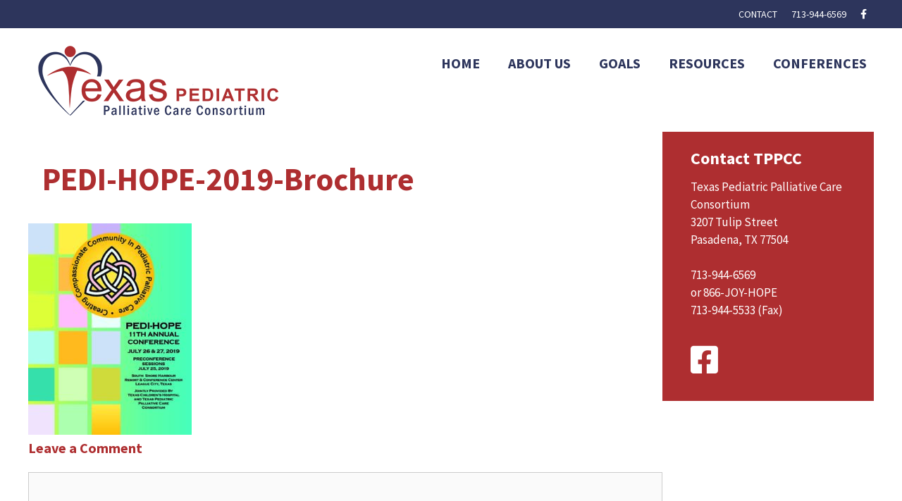

--- FILE ---
content_type: text/css; charset=UTF-8
request_url: https://texasppcc.org/wp-content/themes/generatepress-child/style.css?ver=1597075875
body_size: 880
content:
/*
Theme Name: GeneratePress Child Theme
Theme URI: http://houstonwebdesignandhosting.com
Version: 1.0
Description: A theme created by Houston Web Design and Hosting for our client.
Author: Houston Web Design and Hosting
Author URI: http://houstonwebdesignandhosting.com
template: generatepress
*/

/* Add your custom styles here... */ 

@media (max-width: 600px) {
.secondary-nav-aligned-right.secondary-nav-above-header .secondary-navigation, .secondary-nav-aligned-right.secondary-nav-below-header .secondary-navigation {
    text-align: center !important;}
  }

@media screen and (max-width: 768px) {
.fl-node-576aeb55bf49e > .fl-row-content-wrap {
    padding-top: 50px;
    padding-bottom: 50px;
    padding-left: 0px;
    padding-right: 0px;
}

}



.secondary-navigation .menu-toggle {
      display: none;
}

.page-header h1 {
    font-size: 40px;
    color: #ffffff;
    background-color: #9F89BF;
    text-align: center;
    padding: 10px;
}
.main-navigation ul, .menu-toggle li.search-item {
    margin-top: 20px;
}

.main-navigation .main-nav ul li a, .menu-toggle, .main-navigation .mobile-bar-items a {
    line-height: 20px; 
}

.page-header-image.grid-container {
      max-width: 100%;
      margin-top: 0;
}

.page-header-image img { 
      width: 100%; 
}

.widget-title {
    margin-bottom: 10px;
}
.inside-page-header {
    text-shadow: 0px 0px 6px #000000;
}

#banner1 {
	text-shadow: 0px 0px 12px #000000;
}
#banner2 {
	text-shadow: 0px 0px 12px #000000;
}
#yoga-title {
	text-shadow: 0px 0px 6px #000000;
}
#testimonials-title {
	text-shadow: 0px 0px 6px #000000;
}
.fl-tabs-panel-content h2 {
	
    margin-bottom: 0;
}
.fl-tabs-horizontal .fl-tabs-label.fl-tab-active {
    border-bottom: medium none !important;
    border-left-style: solid;
    border-left-width: 1px;
    border-right-style: solid;
    border-right-width: 1px;
    border-top-style: solid;
    border-top-width: 1px;
    padding: 11px 18px 12px;
    top: 1px;

    background-color: #ae2e30 !important;
    color: #ffffff !important;
}

.entry-title {
    margin-top: 40px;
}

.entry-header h1 {
    margin-left: 20px;
}

#post-1 {
    margin-bottom: 40px !important;
}
.post {
    margin-right: 40px;
    margin-left: 40px;
}
.generate-content-header {
    background-size: auto !important;
    background-repeat: no-repeat !important;
    background-position: center;
}


/*-------------------------- GRAVITY FORM STYLES ---------------------------*/ 

/*
.gform_wrapper .gform_footer input.button, .gform_wrapper .gform_footer input[type="submit"], .gform_wrapper .gform_page_footer input.button, .gform_wrapper .gform_page_footer input[type="submit"] {
    font-size: 16px;

    width: auto;
}
.gform_wrapper ul.gform_fields li.gfield {
    padding-right: 10px !important;
}

.contact_wrapper {
    background: rgba(0, 0, 0, 0) linear-gradient(to bottom, #ffffff 0%, #eeeeee 100%) repeat scroll 0 0;
    border: 4px solid #2d355c;
    border-radius: 0.5em;
    color: #333;
    display: inline-block;
    margin: 0 auto;
    padding: 1.5em;
    width: 100%;
}
.gform_wrapper .gform_footer.left_label, .gform_wrapper .gform_footer.right_label {
    margin-left: 0% !important;
    padding: .085em .085em .085em .085em !important;
    width: 100% !important;
}
.gform_button {
    background: rgba(0, 0, 0, 0) linear-gradient(to bottom, #d54548 0%, #ae2e30 100%) repeat scroll 0 0 !important;
    border: medium none !important;
    border-radius: 8px !important;
    color: #fff !important;
    outline: medium none !important;
    padding: 1.618em 2em !important;
    text-transform: uppercase !important;
    float: right !important;
}
.gform_wrapper .gfield_time_ampm select {
    width: 3em !important;
}
.gform_wrapper .left_label .gfield_label {
    font-weight: 400 !important;
}
.gform_button:hover {
    background: #2d355c none repeat scroll 0 0 !important;
    border: medium none !important;
    border-radius: 8px !important;
    text-decoration: none !important;
}
.gform_wrapper textarea.large {
    height: 8em;
}

.gform_wrapper .gfield_checkbox li input, .gform_wrapper .gfield_checkbox li input[type="checkbox"], .gform_wrapper .gfield_radio li input[type="radio"] {
    display: -moz-inline-stack;
    display: inline-block;
    vertical-align: top !important;
    margin-left: 1px;
    margin-top: 5px !important;
}
*/ 

/*-------------------------- SOCIAL ICONS ---------------------------*/ 
.fa {
    display: inline-block;
    font-family: FontAwesome;
    font-style: normal;
    font-weight: normal;
    line-height: 1;
}
.social-icon {
  display: inline-block;
  margin-right: 1em;
}
.social-icon a {
  font-size: 2.618em;
}
.social-icon a:hover {
  opacity: 0.8;
}
.social-icon img {
  margin-top: -7px;
  width: 50px;
}
.social-icon .fa-facebook-square {
    color: #2d355c;
}
.social-icon .fa-google-plus-square {
    color: #2d355c;
}
.social-icon .fa-instagram {
    color: #2d355c;
}
.social-icon .fa-twitter-square {
    color: #2d355c;
}

.social-icons ul {
    margin-left: 0px !important;
    padding-left: 20px !important;
}


/*-------------------------- SOCIAL ICONS SIDEBAR ---------------------------*/ 
.fa {
    display: inline-block;
    font-family: FontAwesome;
    font-style: normal;
    font-weight: normal;
    line-height: 1;
}
.social-icon-sidebar {
  display: inline-block;
  margin-right: 1em;
}
.social-icon-sidebar a {
  font-size: 2.618em;
}
.social-icon-sidebar a:hover {
  opacity: 0.8;
}
.social-icon-sidebar img {
  margin-top: -7px;
  width: 50px;
}
.social-icon-sidebar .fa-facebook-square {
    color: #ffffff;
}
.social-icon-sidebar .fa-google-plus-square {
    color: #ffffff;
}
.social-icon-sidebar .fa-instagram {
    color: #ffffff;
}
.social-icon-sidebar .fa-twitter-square {
    color: #ffffff;
}

.social-icons-sidebar ul {
    margin-left: 0px !important;
    padding-left: 0px !important;
}



/*-------------------------- BUTTONS ---------------------------*/ 

.button-cta {
    background: rgba(0, 0, 0, 0) linear-gradient(to bottom, #d54548 0%, #ae2e30 100%) repeat scroll 0 0;
    border: medium none;
    border-radius: 8px;
    color: #fff;
    outline: medium none;
    padding: 0.618em 2em;
    font-size: 20px;
}
.button-cta:hover {
    background: #2d355c none repeat scroll 0 0;
    border: medium none;
    border-radius: 8px;
    outline: medium none;
    padding: 0.618em 2em;
    color: #ffffff !important;
}
.button-cta a *{
    color: #ffffff !important;
}
.button-cta a:hover {
    color: #ffffff !important;
}